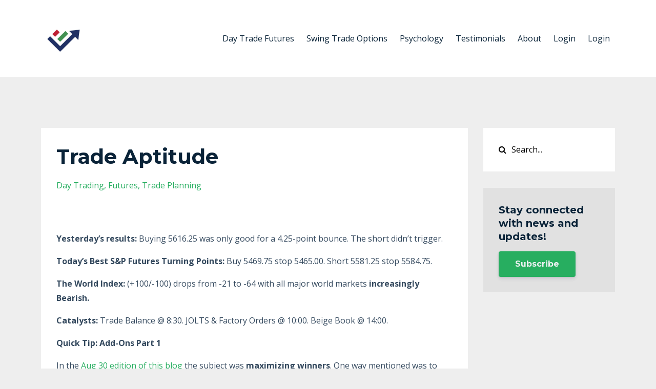

--- FILE ---
content_type: text/html; charset=utf-8
request_url: https://www.thedailymarketforecast.com/blog?page=13
body_size: 12258
content:
<!DOCTYPE html>
<html lang="en">
  <head>

    <!-- Title and description ================================================== -->
    
              <meta name="csrf-param" content="authenticity_token">
              <meta name="csrf-token" content="BgHoEzz96NBMmJntiuIJOeAXh30R7HNLC5qsH6WoIgdWa11Ft1Edp8WNZRCeqvFkchv4xlzLQzoQ6JSREa7aBA==">
            
    <title>
      
        Trade Aptitude
      
    </title>
    <meta charset="utf-8" />
    <meta content="IE=edge,chrome=1" http-equiv="X-UA-Compatible">
    <meta name="viewport" content="width=device-width, initial-scale=1, maximum-scale=1, user-scalable=no">
    
      <meta name="description" content="Today&#39;s best &quot;Hidden Winner&quot; turning points in the S&amp;P Futures. PLUS... best practices on how to trade the stock, futures, and options markets from a 26-year veteran.
" />
    

    <!-- Helpers ================================================== -->
    <meta property="og:type" content="website">
<meta property="og:url" content="https://www.thedailymarketforecast.com/blog">
<meta name="twitter:card" content="summary_large_image">

<meta property="og:title" content="Trade Aptitude">
<meta name="twitter:title" content="Trade Aptitude">


<meta property="og:description" content="Today&#39;s best &quot;Hidden Winner&quot; turning points in the S&amp;P Futures. PLUS... best practices on how to trade the stock, futures, and options markets from a 26-year veteran.
">
<meta name="twitter:description" content="Today&#39;s best &quot;Hidden Winner&quot; turning points in the S&amp;P Futures. PLUS... best practices on how to trade the stock, futures, and options markets from a 26-year veteran.
">


<meta property="og:image" content="https://kajabi-storefronts-production.kajabi-cdn.com/kajabi-storefronts-production/file-uploads/sites/111280/images/00bcb7-7a40-cee1-fc6e-3421143520d_0c8463a7-8d72-43e4-a7d7-dd9784d6b07b.png">
<meta name="twitter:image" content="https://kajabi-storefronts-production.kajabi-cdn.com/kajabi-storefronts-production/file-uploads/sites/111280/images/00bcb7-7a40-cee1-fc6e-3421143520d_0c8463a7-8d72-43e4-a7d7-dd9784d6b07b.png">


    <link href="https://kajabi-storefronts-production.kajabi-cdn.com/kajabi-storefronts-production/sites/111280/images/fd28zKxDSCCCnDTvnk2i_favicon.jpg?v=2" rel="shortcut icon" />
    <link rel="canonical" href="https://www.thedailymarketforecast.com/blog" />

    <!-- CSS ================================================== -->
    <link rel="stylesheet" href="https://maxcdn.bootstrapcdn.com/bootstrap/4.0.0-alpha.4/css/bootstrap.min.css" integrity="sha384-2hfp1SzUoho7/TsGGGDaFdsuuDL0LX2hnUp6VkX3CUQ2K4K+xjboZdsXyp4oUHZj" crossorigin="anonymous">
    <link rel="stylesheet" href="https://maxcdn.bootstrapcdn.com/font-awesome/4.5.0/css/font-awesome.min.css">
    
      <link href="//fonts.googleapis.com/css?family=Open+Sans:400,700,400italic,700italic|Montserrat:400,700,400italic,700italic" rel="stylesheet" type="text/css">
    
    <link rel="stylesheet" media="screen" href="https://kajabi-app-assets.kajabi-cdn.com/assets/core-0d125629e028a5a14579c81397830a1acd5cf5a9f3ec2d0de19efb9b0795fb03.css" />
    <link rel="stylesheet" media="screen" href="https://kajabi-storefronts-production.kajabi-cdn.com/kajabi-storefronts-production/themes/2118694/assets/styles.css?1768144006687825" />
    <link rel="stylesheet" media="screen" href="https://kajabi-storefronts-production.kajabi-cdn.com/kajabi-storefronts-production/themes/2118694/assets/overrides.css?1768144006687825" />

    <!-- Container Width ================================================== -->
    
    

    <!-- Optional Background Image ======================================== -->
    

    <!-- Full Bleed Or Container ================================================== -->
    

    <!-- Header hook ================================================== -->
    <link rel="alternate" type="application/rss+xml" title="Trade Aptitude" href="https://www.thedailymarketforecast.com/blog.rss" /><script type="text/javascript">
  var Kajabi = Kajabi || {};
</script>
<script type="text/javascript">
  Kajabi.currentSiteUser = {
    "id" : "-1",
    "type" : "Guest",
    "contactId" : "",
  };
</script>
<script type="text/javascript">
  Kajabi.theme = {
    activeThemeName: "Version 1",
    previewThemeId: null,
    editor: false
  };
</script>
<meta name="turbo-prefetch" content="false">
<script>
(function(i,s,o,g,r,a,m){i['GoogleAnalyticsObject']=r;i[r]=i[r]||function(){
(i[r].q=i[r].q||[]).push(arguments)
},i[r].l=1*new Date();a=s.createElement(o),
m=s.getElementsByTagName(o)[0];a.async=1;a.src=g;m.parentNode.insertBefore(a,m)
})(window,document,'script','//www.google-analytics.com/analytics.js','ga');
ga('create', 'UA-167967471-1', 'auto', {});
ga('send', 'pageview');
</script>
<style type="text/css">
  #editor-overlay {
    display: none;
    border-color: #2E91FC;
    position: absolute;
    background-color: rgba(46,145,252,0.05);
    border-style: dashed;
    border-width: 3px;
    border-radius: 3px;
    pointer-events: none;
    cursor: pointer;
    z-index: 10000000000;
  }
  .editor-overlay-button {
    color: white;
    background: #2E91FC;
    border-radius: 2px;
    font-size: 13px;
    margin-inline-start: -24px;
    margin-block-start: -12px;
    padding-block: 3px;
    padding-inline: 10px;
    text-transform:uppercase;
    font-weight:bold;
    letter-spacing:1.5px;

    left: 50%;
    top: 50%;
    position: absolute;
  }
</style>
<script src="https://kajabi-app-assets.kajabi-cdn.com/vite/assets/track_analytics-999259ad.js" crossorigin="anonymous" type="module"></script><link rel="modulepreload" href="https://kajabi-app-assets.kajabi-cdn.com/vite/assets/stimulus-576c66eb.js" as="script" crossorigin="anonymous">
<link rel="modulepreload" href="https://kajabi-app-assets.kajabi-cdn.com/vite/assets/track_product_analytics-9c66ca0a.js" as="script" crossorigin="anonymous">
<link rel="modulepreload" href="https://kajabi-app-assets.kajabi-cdn.com/vite/assets/stimulus-e54d982b.js" as="script" crossorigin="anonymous">
<link rel="modulepreload" href="https://kajabi-app-assets.kajabi-cdn.com/vite/assets/trackProductAnalytics-3d5f89d8.js" as="script" crossorigin="anonymous">      <script type="text/javascript">
        if (typeof (window.rudderanalytics) === "undefined") {
          !function(){"use strict";window.RudderSnippetVersion="3.0.3";var sdkBaseUrl="https://cdn.rudderlabs.com/v3"
          ;var sdkName="rsa.min.js";var asyncScript=true;window.rudderAnalyticsBuildType="legacy",window.rudderanalytics=[]
          ;var e=["setDefaultInstanceKey","load","ready","page","track","identify","alias","group","reset","setAnonymousId","startSession","endSession","consent"]
          ;for(var n=0;n<e.length;n++){var t=e[n];window.rudderanalytics[t]=function(e){return function(){
          window.rudderanalytics.push([e].concat(Array.prototype.slice.call(arguments)))}}(t)}try{
          new Function('return import("")'),window.rudderAnalyticsBuildType="modern"}catch(a){}
          if(window.rudderAnalyticsMount=function(){
          "undefined"==typeof globalThis&&(Object.defineProperty(Object.prototype,"__globalThis_magic__",{get:function get(){
          return this},configurable:true}),__globalThis_magic__.globalThis=__globalThis_magic__,
          delete Object.prototype.__globalThis_magic__);var e=document.createElement("script")
          ;e.src="".concat(sdkBaseUrl,"/").concat(window.rudderAnalyticsBuildType,"/").concat(sdkName),e.async=asyncScript,
          document.head?document.head.appendChild(e):document.body.appendChild(e)
          },"undefined"==typeof Promise||"undefined"==typeof globalThis){var d=document.createElement("script")
          ;d.src="https://polyfill-fastly.io/v3/polyfill.min.js?version=3.111.0&features=Symbol%2CPromise&callback=rudderAnalyticsMount",
          d.async=asyncScript,document.head?document.head.appendChild(d):document.body.appendChild(d)}else{
          window.rudderAnalyticsMount()}window.rudderanalytics.load("2apYBMHHHWpiGqicceKmzPebApa","https://kajabiaarnyhwq.dataplane.rudderstack.com",{})}();
        }
      </script>
      <script type="text/javascript">
        if (typeof (window.rudderanalytics) !== "undefined") {
          rudderanalytics.page({"account_id":"99530","site_id":"111280"});
        }
      </script>
      <script type="text/javascript">
        if (typeof (window.rudderanalytics) !== "undefined") {
          (function () {
            function AnalyticsClickHandler (event) {
              const targetEl = event.target.closest('a') || event.target.closest('button');
              if (targetEl) {
                rudderanalytics.track('Site Link Clicked', Object.assign(
                  {"account_id":"99530","site_id":"111280"},
                  {
                    link_text: targetEl.textContent.trim(),
                    link_href: targetEl.href,
                    tag_name: targetEl.tagName,
                  }
                ));
              }
            };
            document.addEventListener('click', AnalyticsClickHandler);
          })();
        }
      </script>
<meta name='site_locale' content='en'><style type="text/css">
  body main {
    direction: ltr;
  }
  .slick-list {
    direction: ltr;
  }
</style>
<style type="text/css">
  /* Font Awesome 4 */
  .fa.fa-twitter{
    font-family:sans-serif;
  }
  .fa.fa-twitter::before{
    content:"𝕏";
    font-size:1.2em;
  }

  /* Font Awesome 5 */
  .fab.fa-twitter{
    font-family:sans-serif;
  }
  .fab.fa-twitter::before{
    content:"𝕏";
    font-size:1.2em;
  }
</style>
<link rel="stylesheet" href="https://cdn.jsdelivr.net/npm/@kajabi-ui/styles@1.0.4/dist/kajabi_products/kajabi_products.css" />
<script type="module" src="https://cdn.jsdelivr.net/npm/@pine-ds/core@3.14.0/dist/pine-core/pine-core.esm.js"></script>
<script nomodule src="https://cdn.jsdelivr.net/npm/@pine-ds/core@3.14.0/dist/pine-core/index.esm.js"></script>

  </head>
  <body>
    <div class="container container--main container--full">
      <div class="content-wrap">
        <div id="section-header" data-section-id="header"><!-- Header Variables -->























<!-- KJB Settings Variables -->





<style>
  .header {
    background: #fff;
  }
  
  .header .logo--text, .header--left .header-menu a {
    line-height: 90px;
  }
  .header .logo--image {
    height: 90px;
  }
  .header .logo img {
    max-height: 90px;
  }
  .announcement {
      background: #27ae60;
      color: #fff;
    }
  /*============================================================================
    #Header User Menu Styles
  ==============================================================================*/
  .header .user__dropdown {
    background: rgba(0, 0, 0, 0);
    top: 120px;
  }
  .header--center .user__dropdown {
    top: 50px;
  }
  
  /*============================================================================
    #Header Responsive Styles
  ==============================================================================*/
  @media (max-width: 767px) {
    .header .logo--text {
      line-height: 90px;
    }
    .header .logo--image {
      max-height: 90px;
    }
    .header .logo img {
      max-height: 90px;
    }
    .header .header-ham {
      top: 45px;
    }
  }
</style>



  <!-- Announcement Variables -->






<!-- KJB Settings Variables -->


<style>
  .announcement {
    background: #27ae60;
    color: #fff;
  }
  a.announcement:hover {
    color: #fff;
  }
</style>



  <div class="header header--light header--left" kjb-settings-id="sections_header_settings_background_color">
    <div class="container">
      
        <a href="/" class="logo logo--image">
          <img src="https://kajabi-storefronts-production.kajabi-cdn.com/kajabi-storefronts-production/file-uploads/themes/2118694/settings_images/e4670cb-1fe3-47ef-3bac-efc0247683d1_f3cb60bc-201a-402a-960b-d106914b642c.jpg" kjb-settings-id="sections_header_settings_logo"/>
        </a>
      
      <div class="header-ham">
        <span></span>
        <span></span>
        <span></span>
      </div>
      <div kjb-settings-id="sections_header_settings_menu" class="header-menu">
        
          
            <a href="https://www.thedailymarketforecast.com/tdmfsdzweb251017">Day Trade Futures</a>
          
            <a href="https://www.thedailymarketforecast.com/iepo250911">Swing Trade Options</a>
          
            <a href="https://www.thedailymarketforecast.com/offers/9Pp7HH2b">Psychology</a>
          
            <a href="https://www.thedailymarketforecast.com/testimonials">Testimonials</a>
          
            <a href="https://www.thedailymarketforecast.com/about">About</a>
          
            <a href="https://www.thedailymarketforecast.com/login">Login</a>
          
        
        
        <!-- User Dropdown Variables -->





<!-- KJB Settings Variables -->






  <span kjb-settings-id="sections_header_settings_language_login"><a href="/login">Login</a></span>


      </div>
    </div>
  </div>


</div>
        


        <div id="section-hero_blog" data-section-id="hero_blog">

</div>
<div id="" class="section section--global">
  <div class="container">
    <div class="row section__row">
      <div class="section__body col-lg-9">
        <div id="section-blog_listing_body" data-section-id="blog_listing_body">
  
    <div class="panel blog fluid-video">
  <div class="panel__body">
    <h2 class="blog__title"><a href="/blog/trade-aptitude-2ed85c3b-bf2c-4443-8ffe-2052f276cd11">Trade Aptitude</a></h2>
    <div class="blog__info">
      
        <span class="blog__tags" kjb-settings-id="sections_blog_listing_body_settings_show_tags">
          
            
              <a href="https://www.thedailymarketforecast.com/blog?tag=day+trading">day trading</a>
            
              <a href="https://www.thedailymarketforecast.com/blog?tag=futures">futures</a>
            
              <a href="https://www.thedailymarketforecast.com/blog?tag=trade+planning">trade planning</a>
            
          
        </span>
      
      
      
    </div>
    
    
  


    
    
    <div class="blog__conent"><p> </p>
<table border='0' cellpadding='0' cellspacing='0' role='presentation' width='100%' valign='top'>
<tbody>
<tr>
<td class='m_5553715664170464974cn' width='640'>
<table border='0' cellpadding='0' cellspacing='0' class='m_5553715664170464974cn' role='presentation' valign='top' width='100%'>
<tbody>
<tr>
<td class='m_5553715664170464974tb m_5553715664170464974tm' valign='top'>
<p><span color='#2c3e50'><b>Yesterday’s results:<span> </span></b>Buying 5616.25 was only good for a 4.25-point bounce. The short didn’t trigger. </span></p>
<p><span color='#2c3e50'><strong>Today’s Best S&amp;P Futures Turning Points:</strong><span> </span>Buy 5469.75 stop 5465.00. Short 5581.25 stop 5584.75.</span></p>
<p><span color='#2c3e50'><strong>The World Index:</strong><span> </span>(+100/-100) drops from -21 to -64 with all major world markets<span> </span><strong>increasingly Bearish. </strong></span></p>
<p><span color='#2c3e50'><strong>Catalysts:</strong><span> </span>Trade Balance @ 8:30. JOLTS &amp; Factory Orders @ 10:00. Beige Book @ 14:00. </span></p>
<p><strong><span color='#2c3e50'>Quick Tip: Add-Ons Part 1</span></strong></p>
<p><span color='#2c3e50'>In the<span> </span><a href='https://www.thedailymarketforecast.com/blog?cid=109e0b89-3e86-4196-a7b0-c7c9d5eb2601' target='_blank' data-saferedirecturl='https://www.google.com/url?q=https://www.thedailymarketforecast.com/blog?cid%3D109e0b89-3e86-4196-a7b0-c7c9d5eb2601&amp;source=gmail&amp;ust=1725535774005000&amp;usg=AOvVaw3_Gk9Iry-_a1eqxt-iC7cv' rel='noopener noreferrer'>Aug 30 edition of this blog</a><span> </span>the subject was<span> </span><strong>maximizing winners</strong>. One way mentioned was to add size to a winning trade. That is simple to execute but when to do so is critical.</span></p>
<p><span color='#2c3e50'>If you think of the add-on as a separate trade with its own entry, stop and target, you’ll get the rules you need. Let’s explore the entry. </span></p>
<p><span color='#2c3e50'>If your strategy is looking for trend and your initial entry is based on a defined trend in place with entry at a pull-back (retracement) you may use the same or similar rule for the add-on. Re-enter on the first pull-back opportunity. Thi</span>...</p></td></tr></tbody></table></td></tr></tbody></table></div>
    <a class="blog__more" href="/blog/trade-aptitude-2ed85c3b-bf2c-4443-8ffe-2052f276cd11" kjb-settings-id="sections_blog_listing_body_settings_read_more">Continue Reading...</a>
  </div>
</div>

  
    <div class="panel blog fluid-video">
  <div class="panel__body">
    <h2 class="blog__title"><a href="/blog/trade-aptitude-c071884e-a9c7-4e3a-9536-5449a17e67ce">Trade Aptitude</a></h2>
    <div class="blog__info">
      
        <span class="blog__tags" kjb-settings-id="sections_blog_listing_body_settings_show_tags">
          
            
              <a href="https://www.thedailymarketforecast.com/blog?tag=day+trading">day trading</a>
            
              <a href="https://www.thedailymarketforecast.com/blog?tag=futures">futures</a>
            
              <a href="https://www.thedailymarketforecast.com/blog?tag=trade+planning">trade planning</a>
            
          
        </span>
      
      
      
    </div>
    
    
  


    
    
    <div class="blog__conent"><p><span><span color='#2c3e50'><strong>Today’s Best S&amp;P Futures Turning Points: </strong></span></span><span color='#2c3e50'>Buy 5616.25 stop 5611.75. Short 5688.25 stop 5693.50. </span></p>
<p><span color='#2c3e50'><strong>The World Index:</strong><span> </span>(+100/-100) plummets from +64 to -21 with most major world markets mildly Bearish. </span></p>
<p><span color='#2c3e50'><strong>Catalysts:</strong><span> </span>S&amp;P MFG PMI Final @ 9:45. ISM MFG PMI &amp; Construction Spending @ 10:00 </span></p>
<p><strong><span color='#2c3e50'>Quick Tip: Drawdowns End</span></strong></p>
<p><span color='#2c3e50'>Are you plotting your strategy’s equity curve? If not, get started. It’s a modest amount of record keeping, and it will give you confidence and warn you to drawdowns and restarts. </span></p>
<p><span color='#2c3e50'>It’s important that the equity curve represents all trades your strategy teed up, not just the ones you took. Knowing the difference between your results (behavior) and what you should have done is critical to improving your results. </span></p>
<p><span color='#2c3e50'>The primary purpose of the equity curve is to view strategy results for continuing or halting trading. Our Volume Profile strategy went into a drawdown (losing streak) a while back, so it was halted. The recent performance gives us the confidence to restart now. </span></p>
<p><span color='#2c3e50'>Suggestio</span>...</p></div>
    <a class="blog__more" href="/blog/trade-aptitude-c071884e-a9c7-4e3a-9536-5449a17e67ce" kjb-settings-id="sections_blog_listing_body_settings_read_more">Continue Reading...</a>
  </div>
</div>

  
    <div class="panel blog fluid-video">
  <div class="panel__body">
    <h2 class="blog__title"><a href="/blog/trade-aptitude-22f92278-5a1d-47c7-b03c-0285bc31b40e">Trade Aptitude</a></h2>
    <div class="blog__info">
      
        <span class="blog__tags" kjb-settings-id="sections_blog_listing_body_settings_show_tags">
          
            
              <a href="https://www.thedailymarketforecast.com/blog?tag=personal+development">personal development</a>
            
              <a href="https://www.thedailymarketforecast.com/blog?tag=risk+management">risk management</a>
            
              <a href="https://www.thedailymarketforecast.com/blog?tag=trade+planning">trade planning</a>
            
          
        </span>
      
      
      
    </div>
    
    
  


    
    
    <div class="blog__conent"><p><span><span color='#2c3e50'><strong>Today’s Best S&amp;P Futures Turning Points: </strong></span></span><span color='#2c3e50'>This strategy remains on hold but is improving.</span></p>
<p><span color='#2c3e50'><strong>The World Index:</strong><span> </span>(+100/-100) jumps from +29 to +64 with all major world markets solidly Bullish. </span></p>
<p><span color='#2c3e50'><strong>Catalysts:</strong><span> </span>PCE Price Index @ 8:30. Chicago PMI @ 9:45. UofM Revised Consumer Sentiment @ 10:00. </span></p>
<p><span color='#2c3e50'>Welcome back to Poker Week! If you haven’t read the last four blog posts<span> </span><a href='https://www.thedailymarketforecast.com/blog?cid=109e0b89-3e86-4196-a7b0-c7c9d5eb2601' target='_blank' data-saferedirecturl='https://www.google.com/url?q=https://www.thedailymarketforecast.com/blog?cid%3D109e0b89-3e86-4196-a7b0-c7c9d5eb2601&amp;source=gmail&amp;ust=1725100645370000&amp;usg=AOvVaw1Y0moWNBt12D8OFt8vNAyX' rel='noopener noreferrer'>now is a great time to do so</a>. All week we’re exploring poker lessons that are also invaluable for traders. Enjoy!</span></p>
<p><strong><span color='#2c3e50'>Lesson #5: Maximizing Wins</span></strong></p>
<p><span color='#2c3e50'>In poker, as in trading, one universally agreed upon tenet is “<em>minimize your losses and maximize your gains</em>.” But what is the proper way to achieve that outcome?</span></p>
<p><span color='#2c3e50'>Imagine you’re playing poker, and you get a powerful hand. Your reaction should be to<span> </span><em>raise the bet.</em><span> </span>Novice players make the mistake of<em><span> </span>slow betting</em><span> </span>the hand instead of raising. They want to keep players in the hand to maximize the pot and their winnings.</span></p>
<p><span color='#2c3e50'>The problem is more cards are coming and your powerful hand might end up in<span> </span><em>s</em>...</span></p></div>
    <a class="blog__more" href="/blog/trade-aptitude-22f92278-5a1d-47c7-b03c-0285bc31b40e" kjb-settings-id="sections_blog_listing_body_settings_read_more">Continue Reading...</a>
  </div>
</div>

  
    <div class="panel blog fluid-video">
  <div class="panel__body">
    <h2 class="blog__title"><a href="/blog/trade-aptitude-05975e02-939f-4689-b462-18c13b1016f1">Trade Aptitude</a></h2>
    <div class="blog__info">
      
        <span class="blog__tags" kjb-settings-id="sections_blog_listing_body_settings_show_tags">
          
            
              <a href="https://www.thedailymarketforecast.com/blog?tag=personal+development">personal development</a>
            
              <a href="https://www.thedailymarketforecast.com/blog?tag=psychology">psychology</a>
            
          
        </span>
      
      
      
    </div>
    
    
  


    
    
    <div class="blog__conent"><p><span><span color='#2c3e50'><strong>Today’s Best S&amp;P Futures Turning Points: </strong></span></span><span color='#2c3e50'>This strategy remains on hold but is improving.</span></p>
<p><span color='#2c3e50'><strong>The World Index:</strong><span> </span>(+100/-100) jumps from -7 to +29 with most major world markets mildly Bullish. </span></p>
<p><span color='#2c3e50'><strong>Catalysts:</strong><span> </span>GDP, Jobless Claims, Trade Balance @ 8:30. Pending Home Sales @ 10:00. Fed’s Bostic @15:30. </span></p>
<p><span color='#2c3e50'>Welcome back to Poker Week! If you didn’t read the last three blog posts<span> </span><a href='https://www.thedailymarketforecast.com/blog?cid=109e0b89-3e86-4196-a7b0-c7c9d5eb2601' target='_blank' data-saferedirecturl='https://www.google.com/url?q=https://www.thedailymarketforecast.com/blog?cid%3D109e0b89-3e86-4196-a7b0-c7c9d5eb2601&amp;source=gmail&amp;ust=1725014997719000&amp;usg=AOvVaw2IxZzPd2qS5FTwp8o5mUCy' rel='noopener noreferrer'>now is a great time to do so</a>. All week we’re exploring poker lessons that are also invaluable for traders. Enjoy!</span></p>
<p><strong><span color='#2c3e50'>Lesson #3: Three “Ps”</span></strong></p>
<p><span color='#2c3e50'>If you played poker once a month and your opponents played every day, who is more likely to win? The same applies to golf, tennis, chess, and<span> </span><em>trading. </em></span></p>
<p><span color='#2c3e50'>While we don’t have a single opponent in trading we do have someone on the other side of our trade betting we’re wrong.<span> </span><strong>Might they be a better trader? </strong></span></p>
<p><span color='#2c3e50'><strong>Practice, practice, practice.</strong><span> </span>The key to excelling at anything you do is repetition. And if you want to turbocharge your practice,<span> </span><strong>approach it with the intent of teaching it. </strong></span></p>
<p><span color='#2c3e50'>Here’s some t</span>...</p></div>
    <a class="blog__more" href="/blog/trade-aptitude-05975e02-939f-4689-b462-18c13b1016f1" kjb-settings-id="sections_blog_listing_body_settings_read_more">Continue Reading...</a>
  </div>
</div>

  
    <div class="panel blog fluid-video">
  <div class="panel__body">
    <h2 class="blog__title"><a href="/blog/trade-aptitude-a67c7802-fd05-459f-9421-6520f4c0e4a8">Trade Aptitude</a></h2>
    <div class="blog__info">
      
        <span class="blog__tags" kjb-settings-id="sections_blog_listing_body_settings_show_tags">
          
            
              <a href="https://www.thedailymarketforecast.com/blog?tag=personal+development">personal development</a>
            
              <a href="https://www.thedailymarketforecast.com/blog?tag=psychology">psychology</a>
            
              <a href="https://www.thedailymarketforecast.com/blog?tag=trade+planning">trade planning</a>
            
          
        </span>
      
      
      
    </div>
    
    
  


    
    
    <div class="blog__conent"><p><span><span color='#2c3e50'><strong>Today’s Best S&amp;P Futures Turning Points: </strong></span></span><span color='#2c3e50'>This strategy remains on hold but is improving. </span></p>
<p><span color='#2c3e50'><strong>The World Index:</strong><span> </span>(+100/-100) eases from +14 to -7 with Asia Bearish and Europe mildly Bullish. </span></p>
<p><span color='#2c3e50'><strong>Catalysts:</strong><span> </span>Crude Oil Inventories @ 10:30. Waiting on NVDA earnings after the close. </span></p>
<p><span color='#2c3e50'>Welcome back to Poker Week! If you didn’t read the last two blog posts<span> </span><a href='https://www.thedailymarketforecast.com/blog?cid=109e0b89-3e86-4196-a7b0-c7c9d5eb2601' target='_blank' data-saferedirecturl='https://www.google.com/url?q=https://www.thedailymarketforecast.com/blog?cid%3D109e0b89-3e86-4196-a7b0-c7c9d5eb2601&amp;source=gmail&amp;ust=1724930656867000&amp;usg=AOvVaw1tjZgKJWEQkYguA5f2WcAx' rel='noopener noreferrer'>now is a great time to do so</a>. All week we’re exploring poker lessons that are also invaluable for traders. Enjoy!</span></p>
<p><strong><span color='#2c3e50'>Lesson #3: Think Long Term</span></strong></p>
<p><span color='#2c3e50'>Long term thinking doesn’t mean you should have a trade plan that only takes long term trades. It means the results in the short term are not relevant. What is relevant is your overall success. </span></p>
<p><span color='#2c3e50'>This is a tough pill to swallow for the short term trader. Some have daily or weekly income goals. They’re thinking short term. But how do they handle a few losing days or weeks in a row? </span></p>
<p><span color='#2c3e50'>A great analogy comes from poker champion Bobby Baldwin. He said “<em>Poker is one continuous game</em>” which goes on forever and star</span>...</p></div>
    <a class="blog__more" href="/blog/trade-aptitude-a67c7802-fd05-459f-9421-6520f4c0e4a8" kjb-settings-id="sections_blog_listing_body_settings_read_more">Continue Reading...</a>
  </div>
</div>

  
    <div class="panel blog fluid-video">
  <div class="panel__body">
    <h2 class="blog__title"><a href="/blog/trade-aptitude-d90b7798-1c96-4361-a20f-a20d5f3643d9">Trade Aptitude</a></h2>
    <div class="blog__info">
      
        <span class="blog__tags" kjb-settings-id="sections_blog_listing_body_settings_show_tags">
          
            
              <a href="https://www.thedailymarketforecast.com/blog?tag=personal+development">personal development</a>
            
              <a href="https://www.thedailymarketforecast.com/blog?tag=psychology">psychology</a>
            
              <a href="https://www.thedailymarketforecast.com/blog?tag=trade+planning">trade planning</a>
            
          
        </span>
      
      
      
    </div>
    
    
  


    
    
    <div class="blog__conent"><p><span><span color='#2c3e50'><strong>Today’s Best S&amp;P Futures Turning Points: </strong></span></span><span color='#2c3e50'>This strategy remains on hold but is improving.</span></p>
<p><span color='#2c3e50'><strong>The World Index:</strong><span> </span>(+100/-100) eases from +21 to +14 with sentiment mixed and volatility lower. </span></p>
<p><span color='#2c3e50'><strong>Catalysts:</strong><span> </span>S&amp;P Home Price Index @ 9:00. Consumer Confidence &amp; Richmond MFG Index @ 10:00. </span></p>
<p><span color='#2c3e50'>Welcome back to Poker Week! If you didn’t read yesterday’s blog<span> </span><a href='https://www.thedailymarketforecast.com/blog?cid=109e0b89-3e86-4196-a7b0-c7c9d5eb2601' target='_blank' data-saferedirecturl='https://www.google.com/url?q=https://www.thedailymarketforecast.com/blog?cid%3D109e0b89-3e86-4196-a7b0-c7c9d5eb2601&amp;source=gmail&amp;ust=1724843890448000&amp;usg=AOvVaw1Hq6bFVZ-Si5H1gVLBGTuu' rel='noopener noreferrer'>now is a great time to do so</a>. All week we’re exploring poker lessons that are also invaluable to traders. Enjoy!</span></p>
<p><strong><span color='#2c3e50'>Lesson #2 Big Wins Vanish</span></strong></p>
<p><span color='#2c3e50'>Trading results, just like poker results, cycle between winning streaks, losing streaks, and flat periods where wins and loses cancel each other out. Let’s focus on winning streaks today. </span></p>
<p><span color='#2c3e50'>Whether it’s one monster winning trade or a series of winning trades, you’ll likely<span> </span><strong>start to feel invincible</strong>. It will last for a period in which you won’t even think about the losing streaks or flat periods when it took all the courage you had to continue trading. You’ll feel calm, relaxed, and<span> </span><strong>arrive at a state that you thin</strong>...</span></p></div>
    <a class="blog__more" href="/blog/trade-aptitude-d90b7798-1c96-4361-a20f-a20d5f3643d9" kjb-settings-id="sections_blog_listing_body_settings_read_more">Continue Reading...</a>
  </div>
</div>

  
    <div class="panel blog fluid-video">
  <div class="panel__body">
    <h2 class="blog__title"><a href="/blog/trade-aptitude-875e7ff5-aa03-4a89-8ff1-a674b6a932a3">Trade Aptitude</a></h2>
    <div class="blog__info">
      
        <span class="blog__tags" kjb-settings-id="sections_blog_listing_body_settings_show_tags">
          
            
              <a href="https://www.thedailymarketforecast.com/blog?tag=personal+development">personal development</a>
            
              <a href="https://www.thedailymarketforecast.com/blog?tag=psychology">psychology</a>
            
              <a href="https://www.thedailymarketforecast.com/blog?tag=trade+planning">trade planning</a>
            
          
        </span>
      
      
      
    </div>
    
    
  


    
    
    <div class="blog__conent"><p><span><span color='#2c3e50'><strong>Today’s Best S&amp;P Futures Turning Points: </strong></span></span><span color='#2c3e50'>This strategy remains on hold but is improving during the Globex session, not the day session. </span></p>
<p><span color='#2c3e50'><strong>The World Index:</strong><span> </span>(+100/-100) eases from +36 to +21 with sentiment mixed. </span></p>
<p><span color='#2c3e50'><strong>Catalysts:</strong><span> </span>Durable Goods orders @ 8:30.  Dallas Fed MFG Index @ 10:30. </span></p>
<p><strong><span color='#2c3e50'>Welcome to Poker Week! </span></strong></p>
<p><span color='#2c3e50'>There are plenty of similarities between trading and poker. For example, both require tremendous discipline and superb risk management. </span></p>
<p><span color='#2c3e50'>One excellent book every trader should read is<span> </span><em>Zen and the Art of Poker</em><span> </span>by Larry Phillips. This week’s blog is dedicated to 5 key lessons from the book. Enjoy!</span></p>
<p><strong><span color='#2c3e50'>Lesson #1: Fold More Often</span></strong></p>
<p><span color='#2c3e50'>The first thing you’ll learn to become a winning poker player is this:<span> </span><strong>Fold more often. Wait for the best cards. Be patient. </strong></span></p>
<p><span color='#2c3e50'>Doesn’t sound too exciting, does it? In fact, most gamblers would run for the door looking for action elsewhere. </span></p>
<p><span color='#2c3e50'>Successful trading, like poker, isn’t about excitement. It’s about winning over the long haul. </span></p>
<p><span color='#2c3e50'>A while back my friend </span>...</p></div>
    <a class="blog__more" href="/blog/trade-aptitude-875e7ff5-aa03-4a89-8ff1-a674b6a932a3" kjb-settings-id="sections_blog_listing_body_settings_read_more">Continue Reading...</a>
  </div>
</div>

  
    <div class="panel blog fluid-video">
  <div class="panel__body">
    <h2 class="blog__title"><a href="/blog/trade-aptitude-01070ed9-bc55-45d0-ab99-ec228e7dabf9">Trade Aptitude</a></h2>
    <div class="blog__info">
      
        <span class="blog__tags" kjb-settings-id="sections_blog_listing_body_settings_show_tags">
          
            
              <a href="https://www.thedailymarketforecast.com/blog?tag=personal+development">personal development</a>
            
              <a href="https://www.thedailymarketforecast.com/blog?tag=psychology">psychology</a>
            
          
        </span>
      
      
      
    </div>
    
    
  


    
    
    <div class="blog__conent"><p><span><span color='#2c3e50'><strong>Today’s Best S&amp;P Futures Turning Points: </strong></span><span color='#2c3e50'>This strategy remains on hold but is improving during the Globex session, not the day session. </span></span></p>
<p><span><span color='#2c3e50'><strong>The World Index:</strong> (+100/-100) eases from +43 to +36 with a most major world markets mildly Bullish. </span></span></p>
<p><span><span color='#2c3e50'><strong>Catalysts:</strong> Powell &amp; New Home Sales @ 10:00. Fed’s Goolsbee @ 12:30, 13:45, 14:15. </span></span></p>
<p><span><strong><span color='#2c3e50'>Quick Tip: Drop the Ego</span></strong></span></p>
<p><span><span color='#2c3e50'>One of the hardest transitions to make as a trader is the <strong>reframing of your belief</strong> about winning and losing. We were raised defining winning as good and losing as bad. Now we must change that belief.</span></span></p>
<p><span><span color='#2c3e50'>Mark Douglas, author of two books on trading psychology said, “<em>When you really believe that trading is simply a probability game, concepts like right or wrong or win or lose no longer have the same significance</em>.” </span></span></p>
<p><span><span color='#2c3e50'>Curtis Faith, one of the original Turtle Traders and author of Way of the Turtle, summed it up succinctly: “<em>Winning traders think in the present time and avoid thinking too much about the future. Being right (winning) and being wrong (l</em>...</span></span></p></div>
    <a class="blog__more" href="/blog/trade-aptitude-01070ed9-bc55-45d0-ab99-ec228e7dabf9" kjb-settings-id="sections_blog_listing_body_settings_read_more">Continue Reading...</a>
  </div>
</div>

  
    <div class="panel blog fluid-video">
  <div class="panel__body">
    <h2 class="blog__title"><a href="/blog/trade-aptitude-fc64121e-c6df-437d-a07a-e79daef12df6">Trade Aptitude</a></h2>
    <div class="blog__info">
      
        <span class="blog__tags" kjb-settings-id="sections_blog_listing_body_settings_show_tags">
          
            Uncategorized
          
        </span>
      
      
      
    </div>
    
    
  


    
    
    <div class="blog__conent"><p><span><span color='#2c3e50'><strong>Today’s Best S&amp;P Futures Turning Points: </strong></span></span><span color='#2c3e50'>This strategy remains on hold but is improving during the Globex session, not the day session. </span></p>
<p><span color='#2c3e50'><strong>The World Index:</strong><span> </span>(+100/-100) jumps from +7 to +43 with a most major world markets Bullish. </span></p>
<p><span color='#2c3e50'><strong>Catalysts:</strong></span><span color='#2c3e50'> Jobless Claims @ 8:30. S&amp;P MFG/Services PMI Flash @ 9:45. Existing Home Sales @ 10:00. Kansas City MFG @ 11:00.</span></p>
<p><strong><span color='#2c3e50'>Quick Tip: Wonder More</span></strong></p>
<p><span color='#2c3e50'>Here’s a quote I love from superstar attorney Gerry Spence: “<em>I would rather have a mind that is opened by wonder than one closed by belief</em>.” </span></p>
<p><span color='#2c3e50'>At first this quote seems to simply say “Have an open mind.” But it goes deeper than that. It’s more than merely having a positive attitude or not being fixed by your own opinion. </span></p>
<p><span color='#2c3e50'>The key word is<span> </span><em>wonder.</em><span> </span>You can have an open mind that is limited. There are degrees of openness. It is almost like an oscillator that pegs in both directions. You have a self-imposed limit on how much you’ll be open to. And that limit is your belief. Because when the openness closes it does so </span>...</p></div>
    <a class="blog__more" href="/blog/trade-aptitude-fc64121e-c6df-437d-a07a-e79daef12df6" kjb-settings-id="sections_blog_listing_body_settings_read_more">Continue Reading...</a>
  </div>
</div>

  
    <div class="panel blog fluid-video">
  <div class="panel__body">
    <h2 class="blog__title"><a href="/blog/trade-aptitude-ea6599cc-476e-404f-920f-83d7d9a127d6">Trade Aptitude</a></h2>
    <div class="blog__info">
      
        <span class="blog__tags" kjb-settings-id="sections_blog_listing_body_settings_show_tags">
          
            
              <a href="https://www.thedailymarketforecast.com/blog?tag=options">options</a>
            
              <a href="https://www.thedailymarketforecast.com/blog?tag=swing+trading">swing trading</a>
            
              <a href="https://www.thedailymarketforecast.com/blog?tag=trade+planning">trade planning</a>
            
          
        </span>
      
      
      
    </div>
    
    
  


    
    
    <div class="blog__conent"><p><span><span color='#2c3e50'><strong>Today’s Best S&amp;P Futures Turning Points: </strong></span></span><span color='#2c3e50'>This strategy remains on hold but is improving during the Globex session, not the day session. </span></p>
<p><span color='#2c3e50'><strong>The World Index:</strong><span> </span>(+100/-100) remains at +7 again with sentiment mixed on falling volatility. </span></p>
<p><span color='#2c3e50'><strong>Catalysts:</strong><span> </span>Crude Oil Inventories @ 10:30. FOMC Minutes @14:00. Waiting on Powell’s Friday speech. </span></p>
<p><strong><span color='#2c3e50'>Quick Tip: Outside the Box</span></strong></p>
<p><span color='#2c3e50'>Trading with price charts and technical indicators is hugely popular. Being a visual learner, I find them useful too. Patterns and colored indicators “speak” to me quickly. With practice, you don’t need a calculator or much thought to analyze opportunities. </span></p>
<p><span color='#2c3e50'>Eighteen months ago, I learned a<span> </span><strong>different approach</strong>. It made me realize I was confining my trade plan and limiting myself to being just another retail trader using an all-too-common approach. </span></p>
<p><span color='#2c3e50'>As usual, I started a deep dive into researching this new approach. For me that included finding significant evidence the approach had an edge. And before I added it to my trade plan I </span>...</p></div>
    <a class="blog__more" href="/blog/trade-aptitude-ea6599cc-476e-404f-920f-83d7d9a127d6" kjb-settings-id="sections_blog_listing_body_settings_read_more">Continue Reading...</a>
  </div>
</div>

  
  
    <div class="pag">
  <div class="pag__cell pag__cell--prev">
    
      <a class="pag__link pag__link--prev" href="?page=12">
        <i class="fa fa-chevron-left"></i>
      </a>
    
  </div>
  
    <div class="pag__cell pag__cell--pages">
      
        
          <a class="pag__link" href="?page=1">1</a>
        
      
        
          <a class="pag__link" href="?page=2">2</a>
        
      
        
          <a class="pag__link" href="?page=3">3</a>
        
      
        
          <a class="pag__link" href="?page=4">4</a>
        
      
        
          <a class="pag__link" href="?page=5">5</a>
        
      
        
          <a class="pag__link" href="?page=6">6</a>
        
      
        
          <a class="pag__link" href="?page=7">7</a>
        
      
        
          <a class="pag__link" href="?page=8">8</a>
        
      
        
          <a class="pag__link" href="?page=9">9</a>
        
      
        
          <a class="pag__link" href="?page=10">10</a>
        
      
        
          <a class="pag__link" href="?page=11">11</a>
        
      
        
          <a class="pag__link" href="?page=12">12</a>
        
      
        
          <a class="pag__link pag__link--current" href="?page=13">13</a>
        
      
        
          <a class="pag__link" href="?page=14">14</a>
        
      
        
          <a class="pag__link" href="?page=15">15</a>
        
      
        
          <a class="pag__link" href="?page=16">16</a>
        
      
        
          <a class="pag__link" href="?page=17">17</a>
        
      
        
          <a class="pag__link" href="?page=18">18</a>
        
      
        
          <a class="pag__link" href="?page=19">19</a>
        
      
        
          <a class="pag__link" href="?page=20">20</a>
        
      
        
          <a class="pag__link" href="?page=21">21</a>
        
      
        
          <a class="pag__link" href="?page=22">22</a>
        
      
        
          <a class="pag__link" href="?page=23">23</a>
        
      
        
          <a class="pag__link" href="?page=24">24</a>
        
      
        
          <a class="pag__link" href="?page=25">25</a>
        
      
        
          <a class="pag__link" href="?page=26">26</a>
        
      
        
          <a class="pag__link" href="?page=27">27</a>
        
      
        
          <a class="pag__link" href="?page=28">28</a>
        
      
        
          <a class="pag__link" href="?page=29">29</a>
        
      
        
          <a class="pag__link" href="?page=30">30</a>
        
      
        
          <a class="pag__link" href="?page=31">31</a>
        
      
        
          <a class="pag__link" href="?page=32">32</a>
        
      
        
          <a class="pag__link" href="?page=33">33</a>
        
      
        
          <a class="pag__link" href="?page=34">34</a>
        
      
        
          <a class="pag__link" href="?page=35">35</a>
        
      
        
          <a class="pag__link" href="?page=36">36</a>
        
      
        
          <a class="pag__link" href="?page=37">37</a>
        
      
        
          <a class="pag__link" href="?page=38">38</a>
        
      
        
          <a class="pag__link" href="?page=39">39</a>
        
      
        
          <a class="pag__link" href="?page=40">40</a>
        
      
        
          <a class="pag__link" href="?page=41">41</a>
        
      
        
          <a class="pag__link" href="?page=42">42</a>
        
      
        
          <a class="pag__link" href="?page=43">43</a>
        
      
        
          <a class="pag__link" href="?page=44">44</a>
        
      
        
          <a class="pag__link" href="?page=45">45</a>
        
      
        
          <a class="pag__link" href="?page=46">46</a>
        
      
        
          <a class="pag__link" href="?page=47">47</a>
        
      
        
          <a class="pag__link" href="?page=48">48</a>
        
      
        
          <a class="pag__link" href="?page=49">49</a>
        
      
        
          <a class="pag__link" href="?page=50">50</a>
        
      
        
          <a class="pag__link" href="?page=51">51</a>
        
      
        
          <a class="pag__link" href="?page=52">52</a>
        
      
        
          <a class="pag__link" href="?page=53">53</a>
        
      
        
          <a class="pag__link" href="?page=54">54</a>
        
      
        
          <a class="pag__link" href="?page=55">55</a>
        
      
        
          <a class="pag__link" href="?page=56">56</a>
        
      
        
          <a class="pag__link" href="?page=57">57</a>
        
      
        
          <a class="pag__link" href="?page=58">58</a>
        
      
        
          <a class="pag__link" href="?page=59">59</a>
        
      
        
          <a class="pag__link" href="?page=60">60</a>
        
      
        
          <a class="pag__link" href="?page=61">61</a>
        
      
        
          <a class="pag__link" href="?page=62">62</a>
        
      
        
          <a class="pag__link" href="?page=63">63</a>
        
      
        
          <a class="pag__link" href="?page=64">64</a>
        
      
        
          <a class="pag__link" href="?page=65">65</a>
        
      
        
          <a class="pag__link" href="?page=66">66</a>
        
      
        
          <a class="pag__link" href="?page=67">67</a>
        
      
        
          <a class="pag__link" href="?page=68">68</a>
        
      
        
          <a class="pag__link" href="?page=69">69</a>
        
      
        
          <a class="pag__link" href="?page=70">70</a>
        
      
        
          <a class="pag__link" href="?page=71">71</a>
        
      
        
          <a class="pag__link" href="?page=72">72</a>
        
      
        
          <a class="pag__link" href="?page=73">73</a>
        
      
        
          <a class="pag__link" href="?page=74">74</a>
        
      
        
          <a class="pag__link" href="?page=75">75</a>
        
      
        
          <a class="pag__link" href="?page=76">76</a>
        
      
        
          <a class="pag__link" href="?page=77">77</a>
        
      
        
          <a class="pag__link" href="?page=78">78</a>
        
      
        
          <a class="pag__link" href="?page=79">79</a>
        
      
        
          <a class="pag__link" href="?page=80">80</a>
        
      
        
          <a class="pag__link" href="?page=81">81</a>
        
      
        
          <a class="pag__link" href="?page=82">82</a>
        
      
        
          <a class="pag__link" href="?page=83">83</a>
        
      
        
          <a class="pag__link" href="?page=84">84</a>
        
      
        
          <a class="pag__link" href="?page=85">85</a>
        
      
        
          <a class="pag__link" href="?page=86">86</a>
        
      
    </div>
  
  <div class="pag__cell pag__cell--next">
    
      <a class="pag__link pag__link--next" href="/blog?page=14">
        <i class="fa fa-chevron-right"></i>
      </a>
    
  </div>
</div>

  


</div>
      </div>
      <div id="section-blog_sidebar" data-section-id="blog_sidebar">
  <div class="section__sidebar col-lg-3">
    
      
          




<style>
  .search {
    background-color: #ffffff;
  }
  .panel--blog_sidebar_0 ::-webkit-input-placeholder {
    color: #000000;
  }
  .panel--blog_sidebar_0 ::-moz-placeholder {
    color: #000000;
  }
  .panel--blog_sidebar_0 :-ms-input-placeholder {
    color: #000000;
  }
  .panel--blog_sidebar_0 :-moz-placeholder {
    color: #000000;
  }
  .panel--blog_sidebar_0 .search__icon {
    color: #000000;
  }
  .panel--blog_sidebar_0 .search__input {
    color: #000000;
  }
</style>

<div class="panel panel--blog_sidebar_0 search" kjb-settings-id="sections_blog_sidebar_blocks_blog_sidebar_0_settings_search_text">
  <div class="panel__body">
    <form action="/blog/search" method="get" role="search">
      <div class="input-group">
        <span class="input-group-addon search__icon"><i class="fa fa-search"></i></span>
        <input class="form-control search__input" type="search" name="q" placeholder="Search...">
      </div>
    </form>
  </div>
</div>

        
    
      
          <!-- Block Variables -->







<!-- KJB Settings Variables -->



<style>
  .panel--1760882664891 {
    background: #e1e1e1;
    color: ;
  }
</style>

<div class="panel panel--light panel--1760882664891" kjb-settings-id="sections_blog_sidebar_blocks_1760882664891_settings_background_color">
  <div class="panel__body">
    <div class="panel__block" kjb-settings-id="sections_blog_sidebar_blocks_1760882664891_settings_content">
      <h5>Stay connected with news and updates!</h5>
    </div>
    












<style>
  /*============================================================================
    #Individual CTA Style
  ==============================================================================*/
  .btn--solid.btn--1760882664891 {
    background: #27ae60 !important;
    border-color: #27ae60 !important;
    color: #ecf0f1 !important;
  }
  .btn--solid.btn--1760882664891:hover {
    color: #ecf0f1 !important;
  }
  .btn--outline.btn--1760882664891 {
    border-color: #27ae60 !important;
    color: #27ae60 !important;
  }
  .btn--outline.btn--1760882664891:hover {
    color: #27ae60 !important;
  }
</style>
<a href="/resource_redirect/landing_pages/2150627518" class="btn btn-cta btn--auto btn--solid btn--med btn--1760882664891" data-num-seconds="" id="" kjb-settings-id="sections_blog_sidebar_blocks_1760882664891_settings_btn_action" target="">Subscribe</a>

  </div>
</div>

        
    
  </div>



</div>
    </div>
  </div>
</div>
        <div id="section-footer" data-section-id="footer">


<style>
  .footer {
    background: #05045a;
  }
  
    .footer, .footer--dark a, .footer--dark a:hover, .footer--dark a:not([href]):not([tabindex]) {
      color: #ecf0f1;
    }
    .footer, .footer--light a, .footer--light a:hover, .footer--light a:not([href]):not([tabindex]) {
      color: #ecf0f1;
    }
  
</style>

  <footer class="footer footer--dark footer--left" kjb-settings-id="sections_footer_settings_background_color">
    <div class="container">
      <div class="footer__text-container">
        
        
          <span kjb-settings-id="sections_footer_settings_copyright" class="footer__copyright">&copy; 2026 Great Timing LLC</span>
        
        
        
          <div kjb-settings-id="sections_footer_settings_menu" class="footer__menu">
            
              <a class="footer__menu-item" href="https://www.thedailymarketforecast.com/pages/terms">Terms</a>
            
              <a class="footer__menu-item" href="https://www.thedailymarketforecast.com/pages/privacy-policy">Privacy</a>
            
              <a class="footer__menu-item" href="https://www.thedailymarketforecast.com/pages/riskdisclosure">Risk Disclosure</a>
            
          </div>
        
      </div>
      <!-- Section Variables -->

























<!-- KJB Settings Variables -->

















<style>
  .footer .social-icons__icon,
  .footer .social-icons__icon:hover {
    color: #ffffff;
  }
  .footer .social-icons--round .social-icons__icon ,
  .footer .social-icons--square .social-icons__icon {
    background-color: #b22234;
  }
</style>


  <div class="social-icons social-icons--square social-icons--left">
    <div class="social-icons__row">
      
        <a class="social-icons__icon fa fa-facebook" href="https://www.facebook.com/mikesiewruk" kjb-settings-id="sections_footer_settings_social_icon_link_facebook" target="_blank"></a>
      
      
        <a class="social-icons__icon fa fa-twitter" href="https://www.x.com/tradeaptitude" kjb-settings-id="sections_footer_settings_social_icon_link_twitter" target="_blank"></a>
      
      
      
      
      
      
      
      
      
        <a class="social-icons__icon fa fa-linkedin" href="https://www.linkedin.com/in/mikesiewruk" kjb-settings-id="sections_footer_settings_social_icon_link_linkedin" target="_blank"></a>
      
      
      
      
      
      
      
    </div>
  </div>


    </div>
  </footer>


</div>
      </div>
    </div>
    
      <div id="section-pop_exit" data-section-id="pop_exit">

  



  


</div>
    
    <div id="section-pop_two_step" data-section-id="pop_two_step">






  


<style>
  #two-step {
    display: none;
    /*============================================================================
      #Background Color Override
    ==============================================================================*/
    
      /*============================================================================
        #Text Color Override
      ==============================================================================*/
      color: ;
    
  }
</style>

<div id="two-step" class="pop pop--light">
  <div class="pop__content">
    <div class="pop__inner">
      <div class="pop__body" style="background: #fff;">
        <a class="pop__close">
          Close
        </a>
        
        <div class="pop__body--inner">
          
            <div class="block--1492725503624">
              
                  <div kjb-settings-id="sections_pop_two_step_blocks_1492725503624_settings_text">
  <h3>Thanks for joining The Daily Market Forecast Community!</h3>
<p>You'll receive an email shortly to verify your FREE enrollment</p>
</div>

              
            </div>
          
          
  <form data-parsley-validate="true" data-kjb-disable-on-submit="true" action="https://www.thedailymarketforecast.com/forms/394345/form_submissions" accept-charset="UTF-8" method="post"><input name="utf8" type="hidden" value="&#x2713;" autocomplete="off" /><input type="hidden" name="authenticity_token" value="KM9P9ZbSKxslxRXo0m5iN/Judml2dnzfT1Fk/dbNrXxbfl58Y1thVq8gdn0rogQi9amCHEGeOXA41fw4THLAbg==" autocomplete="off" /><input type="text" name="website_url" autofill="off" placeholder="Skip this field" style="display: none;" /><input type="hidden" name="kjb_fk_checksum" autofill="off" value="31b83f72afe27e75c309038f9bdb9c95" />
    
    
    
    
    
    
    
    

    <style>
      /*============================================================================
        #Individual CTA Style
      ==============================================================================*/
      .btn--sections_pop_two_step_settings_btn_text.btn--solid {
        background: #27ae60;
        border-color: #27ae60;
        color: #ffffff;
      }
      .btn--sections_pop_two_step_settings_btn_text.btn--outline {
        border-color: #27ae60;
        color: #27ae60;
      }
    </style>
    <div class="pop__form" kjb-settings-id="sections_pop_two_step_settings_form">
      <input type="hidden" name="thank_you_url" value="">
      <div class="row optin optin--stacked">
        
          <div class="col-sm-12">
            <div class="text-field form-group"><input type="text" name="form_submission[name]" id="form_submission_name" value="" required="required" class="form-control" placeholder="Name" /></div>
          </div>
        
          <div class="col-sm-12">
            <div class="email-field form-group"><input required="required" class="form-control" placeholder="Email" type="email" name="form_submission[email]" id="form_submission_email" /></div>
          </div>
        
        <div class="col-sm-12">
          <button class="btn btn--sections_pop_two_step_settings_btn_text btn--auto btn--solid btn-form" id="form-button" type="submit" kjb-settings-id="sections_pop_two_step_settings_btn_text">Submit</button>
        </div>
      </div>
    </div>
  </form>


        </div>
      </div>
    </div>
  </div>
</div>

</div>

    <!-- Javascripts ================================================== -->
    <script src="https://kajabi-app-assets.kajabi-cdn.com/assets/core-138bf53a645eb18eb9315f716f4cda794ffcfe0d65f16ae1ff7b927f8b23e24f.js"></script>
    <script charset='ISO-8859-1' src='https://fast.wistia.com/assets/external/E-v1.js'></script>
    <script charset='ISO-8859-1' src='https://fast.wistia.com/labs/crop-fill/plugin.js'></script>
    <script src="https://cdnjs.cloudflare.com/ajax/libs/ouibounce/0.0.12/ouibounce.min.js"></script>
    <script src="https://cdnjs.cloudflare.com/ajax/libs/slick-carousel/1.6.0/slick.min.js"></script>
    <script src="https://kajabi-storefronts-production.kajabi-cdn.com/kajabi-storefronts-production/themes/2118694/assets/scripts.js?1768144006687825"></script>
    <script src="https://cdnjs.cloudflare.com/ajax/libs/tether/1.3.8/js/tether.min.js"></script><!-- Tether for Bootstrap -->
    <script src="https://maxcdn.bootstrapcdn.com/bootstrap/4.0.0-alpha.4/js/bootstrap.min.js" integrity="sha384-VjEeINv9OSwtWFLAtmc4JCtEJXXBub00gtSnszmspDLCtC0I4z4nqz7rEFbIZLLU" crossorigin="anonymous"></script>
    
      <script id="dsq-count-scr" src="//.disqus.com/count.js" async=""></script>
    
  </body>
</html>

--- FILE ---
content_type: text/plain
request_url: https://www.google-analytics.com/j/collect?v=1&_v=j102&a=1564483487&t=pageview&_s=1&dl=https%3A%2F%2Fwww.thedailymarketforecast.com%2Fblog%3Fpage%3D13&ul=en-us%40posix&dt=Trade%20Aptitude&sr=1280x720&vp=1280x720&_u=IEBAAEABAAAAACAAI~&jid=457079998&gjid=121217923&cid=84143324.1768773608&tid=UA-167967471-1&_gid=396141446.1768773608&_r=1&_slc=1&z=514439785
body_size: -455
content:
2,cG-VT939XHQ7E